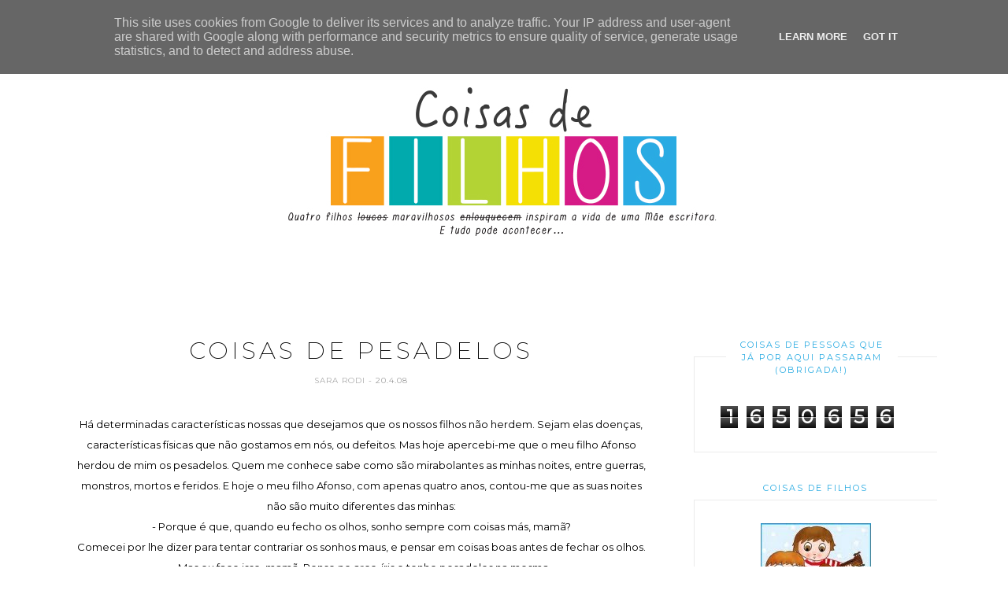

--- FILE ---
content_type: text/html; charset=UTF-8
request_url: http://www.coisasdefilhos.pt/b/stats?style=BLACK_TRANSPARENT&timeRange=ALL_TIME&token=APq4FmBrV20q4-ljYS2gvOFoM7ItX6ZP4TirNW3nHE6Q1yB5dhwUu92mminh7_ryZkBnWCcVpqizJDRJaDve4Dr0f6sSbzbRqg
body_size: 257
content:
{"total":1650656,"sparklineOptions":{"backgroundColor":{"fillOpacity":0.1,"fill":"#000000"},"series":[{"areaOpacity":0.3,"color":"#202020"}]},"sparklineData":[[0,8],[1,2],[2,13],[3,3],[4,12],[5,3],[6,5],[7,12],[8,8],[9,9],[10,15],[11,53],[12,93],[13,59],[14,41],[15,100],[16,68],[17,25],[18,16],[19,13],[20,7],[21,16],[22,7],[23,5],[24,31],[25,6],[26,9],[27,20],[28,5],[29,2]],"nextTickMs":900000}